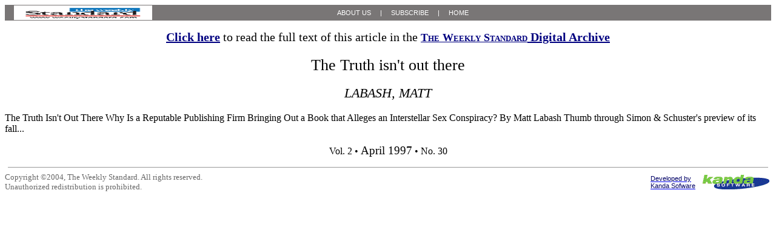

--- FILE ---
content_type: text/html
request_url: https://search.opinionarchives.com/Summary/TWS/V2I30P25-1.htm
body_size: 25950
content:
<html>
<head>
<meta name=vs_targetSchema content="http://schemas.microsoft.com/intellisense/ie5">
<title>The Weekly Standard The Weekly Standard - The Truth isn't out there</title>
<link rel=stylesheet TYPE="text/css" HREF="style.css">
<script>var AID="00230025_1";</script>
<script src="scripts.js"></script>
</head>
<body>

<script lang="javascript" >
 <!--
 var ArchiveTitle = "The Weekly Standard                                                                                                                                                                                                                                            ";
 var ArchiveURL = "http://205.139.52.74/TWS_Web"
 // -->
</script>

<script>GenPreText();</script>

<h1>The Truth isn't out there</h1>
<h2>LABASH, MATT</h2>
<p class=summary>
The Truth Isn't Out There Why Is a Reputable Publishing Firm Bringing Out a Book that Alleges an Interstellar Sex Conspiracy? By Matt Labash Thumb through Simon &amp; Schuster's preview of its fall...
</p>
<!-- Start article words -->
<div id=d0 class=miss>...They may take our women, but damned if they're going to keep them...</div>
<div id=d1 class=miss>...Tommy Tune is offering &quot;the uncensored story of his life&quot; (pass the salsa, he's naming names...</div>
<div id=d2 class=miss>...How does he know this...</div>
<div id=d3 class=miss>...From the evidence, of course...</div>
<div id=d4 class=miss>...There's William J. Bennett with a new collection from our founding fathers on such matters as &quot;civility&quot; and &quot;piety...</div>
<div id=d5 class=miss>...With glasses, a brillo pad of gray hair, a fuzzy sweater'n' Dockers ensemble, and a gap in his teeth that all work to make him look like a light-comedic version of himself, Jacobs leads me to his third-floor study which, after his 30 years in the business, contains enough UFO books to stock several municipal libraries...</div>
<div id=d6 class=miss>...That is extremely important to remember...</div>
<div id=d7 class=miss>...His second (also published by Simon &amp; Schuster), 1992's Secret Life: Firsthand Documented Accounts of UFO Abductions, was a bit more tenuous, as all of the data were gleaned through his use of hypnosis on 39 subjects (Jacobs has no formal training in hypnotherapy, psychology, or psychiatry...</div>
<div id=d8 class=miss>...I ask him how many abductees he's had psychological evaluations performed on...</div>
<div id=d9 class=miss>...Intercourse, he says, &quot;takes place without much preliminary stimulation...</div>
<div id=d10 class=miss>...We adjourn to the hypnosis room, where Jacobs conducts all his interviews (some 700 so far, of 114 subjects...</div>
<div id=d11 class=miss>...Talking about alien abductions is no longer solely the bailiwick of comet-watching suicide cults, under-sexed basement-bound sci-fi enthusiasts, and National Examiner cover girls who claim they've been transported away on a beam of light and returned to earth with their bras on backwards...</div>
<div id=d12 class=miss>...I've worked with authors in every subject area long enough to no longer be impressed by the initials Ph.D.,&quot; Hills said...</div>
<div id=d13 class=miss>...When you walk through the book exhibits and people are standing around with pyramids on their heads, I just cringe,&quot; he says...</div>
<div id=d14 class=miss>...Does Simon &amp; Schuster, one of America's most distinguished publishing houses, have any responsibility in this regard...</div>
<div id=d15 class=miss>...As you might expect from interstellar nooky, some of the goings-on are weird...</div>
<div id=d16 class=miss>...But that didn't stop Kirkus Reviews from extolling his &quot;solid scholarship...</div>
<div id=d17 class=miss>...Author David Jacobs, Ph.D., is nothing if not &quot;rigorous,&quot; according to Hills, whose previous authors include Pulitzer prize winners, Nobel laureates, and Don Imus...</div>
<div id=d18 class=miss>...But &quot;many of them don't even read the books or see the movies,&quot; Jacobs tells me�although in his book, he reports that many abductees &quot;buy every book they can get on the subject, compulsively talk about it, and seem unable to concentrate on much else...</div>
<div id=d19 class=miss>...I don't care whether she was telling the truth or not,&quot; he says...</div>
<div id=d20 class=miss>...And there's tamer fare like Sugarbaker's Cookie Cutter Cookbook, The Golf of Your Dreams, and The Threat: The Secret Alien Agenda, in which a &quot;distinguished historian and UFO researcher . . . exposes the aliens' alarming agenda: to create a breed of alien-human 'hybrids' who eventually will colonize and control the earth...</div>
<div id=d21 class=miss>...We've had people with extraordinary things...</div>
<div id=d22 class=miss>...It doesn't really matter if the supposed abductees aren't completely sound, since once they've reached Jacobs, &quot;they're at the end of the line...</div>
<div id=d23 class=miss>...Hills used the word &quot;rigorous&quot; four more times in the course of an interview...</div>
<div id=d24 class=miss>...He's not like that nutjob Whitley Strieber, who detailed his own abduction in the 1987 bestseller Communion...</div>
<div id=d25 class=miss>...The technique is necessary, according to abduction doctrine, because the aliens supposedly alter human consciousness to hide their tracks...</div>
<div id=d26 class=miss>...Jacobs tells me that he never includes an abduction detail in his data unless he's heard it twice...</div>
<div id=d27 class=miss>...Women abductees are sometimes brought to orgasm through mindscan, though it &quot;is not a pleasurable event...</div>
<div id=d28 class=miss>...But when I press him on how much information he gathers without it, he says, &quot;Maybe 5 percent or so, not a whole lot...</div>
<div id=d29 class=miss>...Simon &amp; Schuster knows what it's doing...</div>
<div id=d30 class=miss>...Based on the &quot;thousands of descriptions&quot; we have, Jacobs asserts with absolute certainty that the shoulders are too broad, their necks are not wrinkled, they don't have a waist, they have vestigial mouths, and as any idiot knows, the hands and fingers &quot;should be long and thin...</div>
<div id=d31 class=miss>...Jacobs answers skeptics with the observation that the abduction stories must be true because they echo each other to &quot;every precise detail,&quot; albeit with &quot;wide variation, within a narrow scope...</div>
<div id=d32 class=miss>...The chances that it happened are almost certain...</div>
<div id=d33 class=miss>...Hills assures me that even though there are scores of &quot;untrustworthy&quot; UFO books &quot;that are not rigorous in the examination of the evidence . . . Jacobs, to my mind was the one exception...</div>
<div id=d34 class=miss>...It was after my interview with Jacobs that I spoke to Fred Hills at Simon &amp; Schuster (the rest of the house brass�including publisher Carolyn Reidy and editorial director Alice Mayhew�didn't return my numerous calls...</div>
<div id=d35 class=miss>...Admitting the unreliability of hypnosis would seem to hamstring his entire body of research, but Jacobs has a ready answer for that...</div>
<div id=d36 class=miss>...Mental tricks like these are frequently played through &quot;mindscan,&quot; a term Jacobs hates but was forced to coin in constructing the new discipline...</div>
<div id=d37 class=miss>...By Matt Labash Thumb through Simon &amp; Schuster's preview of its fall and winter offerings and you quickly see why the publishing behemoth is our most cherished repository of middlebrow eclecticism...</div>
<div id=d38 class=miss>...I think they do sex when the mechanical devices don't work,&quot; says Jacobs, &quot;and there's a certain amount of evidence to that...</div>
<div id=d39 class=miss>...Jacobs often talks about how memory is stored...</div>
<div id=d40 class=miss>...Sure, past abductees have said under hypnosis that alien hands were three webbed fingers and a thumb, had feathers, or were &quot;clawlike...</div>
<div id=d41 class=miss>...One of the procedures described is hybrid sex, in which the abductee reports that a loved one's face phases in over the alien's...</div>
<div id=d42 class=miss>...But when I ask him if he's ever seen abductees produce any missing-person reports, he replies: &quot;You're going to have to ask them...</div>
<div id=d43 class=miss>...The stock criticism, borne out by numerous experiments by trained clinicians, is that subjects will confabulate under hypnosis, making things up at the interviewer's prompting, fashioning details from dreams, imagination, or out of the cultural ether, which can later be processed as a conscious memory...</div>
<div id=d44 class=miss>...Some companies even offer abduction insur-ance�with double indemnity for forced conjugal relations...</div>
<div id=d45 class=miss>...No, but I looked at the MRIs and read the report...</div>
<div id=d46 class=miss>...Unless, of course, you count an entire chapter in Secret Life entitled &quot;Sexual Activity and Other Irregular Procedures...</div>
<div id=d47 class=miss>...In Secret Life, abductees report all matter of pumping from vacuumlike hoses connected to machines, but in our interview Jacobs describes the aliens putting humans in sexual positions, and before the moment of truth, forcing withdrawal to collect specimens in a container...</div>
<div id=d48 class=miss>...Strieber had &quot;some hits, but many misses&quot; in his descriptions of life Out There (Jacobs has never been abducted himself), though Strieber still pocketed a $1 million advance, had his book turned into a movie, and later claimed that the aliens were giving him material for his next book when they could get a telepathic word in edgewise (since he admitted hearing voices when no one was around...</div>
<div id=d49 class=miss>...Entire towns are propped up by the alien industry (Roswell, New Mexico, pop...</div>
<div id=d50 class=miss>...Fools and knaves come with every kind of academic degree attached...</div>
<div id=d51 class=miss>...Hypnosis has been used to retrieve abduction memories since the first high-profile reported abductions in the '60s...</div>
<div id=d52 class=miss>...All 114...</div>
<div id=d53 class=miss>...He would not supply any names or phone numbers, however, so I couldn't ask them...</div>
<div id=d54 class=miss>...When I pointed out to Hills that Jacobs provides no diagnostic breakdown of samples, no quantitative analysis of which anecdotes apply to how many subjects, no discussion of conflicting answers, Hills's enthusiasm for the book seemed to be dampened...</div>
<div id=d55 class=miss>...We would not consciously publish stuff we believe to be egregious or calculatedly deceitful,&quot; but nevertheless, this particular project &quot;calls for a certain suspension of disbelief to enter the portals of this subject...</div>
<div id=d56 class=miss>...They can get their lives in order, they understand what's happening, they leave me, they can lead a normal life as best they can...</div>
<div id=d57 class=miss>...That's easy, he says: &quot;I have to be intellectually honest, and this is where the evidence leads me...</div>
<div id=d58 class=miss>...It's not an exact science,&quot; he says, &quot;which is why in abduction research, you've got to build up patterns, corroborating detail and data...</div>
<div id=d59 class=miss>...These all raise questions that need answers, though history professor Jacobs admits he doesn't have them, as he is not a urologist or gynecologist...</div>
<div id=d60 class=miss>...So why is he here, insisting that aliens have been pirating our physiology with the goal of colonization, as they steal our ova and milk our sperm to create a hybrid species which looks part alien, part human� like a hydrocephalic version of supermodel Iman...</div>
<div id=d61 class=miss>...Bad news for the ladies, but male earthlings can breathe easy, since &quot;the insertion of the 'penis' is quick, and . . . does not feel normal, it is usually very thin and very short...</div>
<div id=d62 class=miss>...He responds: &quot;Not usually, although, sometimes, there are major scars...</div>
<div id=d63 class=miss>...Jacobs even disparages the faithful that he encounters at UFO conventions...</div>
<div id=d64 class=miss>...And men who are getting irrigated for their life-serum are often brought &quot;to ejaculation but not necessarily orgasm...</div>
<div id=d65 class=miss>...Except when there is, like when a student he hypnotized 10 times &quot;became paranoid the psychology department secretaries were plotting against her&quot; and shortly thereafter &quot;descended into florid schizophrenia...</div>
<div id=d66 class=miss>...But he doesn't just take their word for it, because he's an excellent judge of character: &quot;You know how off the wall you'd have to be to believe something was happening to you when it wasn't...</div>
<div id=d67 class=miss>...Jacobs, scrupulous empiricist that he is, &quot;used nothing&quot; from her interviews...</div>
<div id=d68 class=miss>...Everyone&quot; was abducted from the time they were small children, and parents have reported their children being abducted...</div>
<div id=d69 class=miss>...What interested me was that this was a serious academic professor who . . . rigorously tested the reports of [people who claim to have been abducted by space aliens] against psychological categories that could otherwise discredit them...</div>
<div id=d70 class=miss>...To his credit, Jacobs is as compulsively honest when getting called on an embellishment as he is prone to embellish...</div>
<div id=d71 class=miss>...One final question, Mr...</div>
<div id=d72 class=miss>...Unless of course his subjects get into the high cotton, psychologically speaking: &quot;If they are so depressed they wind up in a hospital, I tend not to work with them, because I'm not a therapist...</div>
<div id=d73 class=miss>...preview guide's hype, Jacobs is not a terribly distinguished historian...</div>
<div id=d74 class=miss>...Obviously, there's a certain presumption of truthfulness here...</div>
<div id=d75 class=miss>...Over the years, we have gotten X-rays and MRIs of objects...</div>
<div id=d76 class=miss>...And the answer,&quot; he snaps crisply, &quot;is it's not...</div>
<div id=d77 class=miss>...But, he says, you shouldn't believe what the abductees tell you at the outset, because &quot;they're all over the place in the first two sessions...</div>
<div id=d78 class=miss>...He is an associate professor of history at Temple University, and all three of his books to date have been on the subject of UFOs...</div>
<div id=d79 class=miss>...Jacobs has streamlined the problem of bothersome inconsistencies...</div>
<div id=d80 class=miss>...Talking for hours to Jacobs, even a putterer like myself picks up on some inconsistencies, such as the delicate matter of sperm extraction...</div>
<div id=d81 class=miss>...If they say, 'An alien is talking to me with its mouth,' I say to myself, 'I don't think so...</div>
<div id=d82 class=miss>...When I ask him to go to his files and tally exactly how many people have told him some approximation of this story, he determines that 39 out of 70 women told him about how they had been used sexually, and 20 out of 44 men did the same...</div>
<div id=d83 class=miss>...Just a few,&quot; he says, and then takes a long pause, &quot;. . . who've given me their own evaluations...</div>
<div id=d84 class=miss>...There's no scar, no nothing...</div>
<div id=d85 class=miss>...Though he's a history professor, not a neurologist, he does keep a &quot;Complete Anatomical Chart Series&quot; next to the couch to help him understand rudimentary neurological processes...</div>
<div id=d86 class=miss>...Jacobs says a toy company sent it to him so he could comment on its realism...</div>
<div id=d87 class=miss>...Because, Jacobs explains, his patience nearly depleted, &quot;What you're doing, Matt, what I got to admit is really annoying, is searching for contradictions...</div>
<div id=d88 class=miss>...Why wouldn't they rely on the machines, which are, after all, much more tidy...</div>
<div id=d89 class=miss>...How does he assess the mental fitness of those who claim to have been abducted...</div>
<div id=d90 class=miss>...45,000, harvests $5 million a year from its UFO museums and paraphernalia...</div>
<div id=d91 class=miss>...A person comes to me�I'm not the interrogator giving them the third degree...</div>
<div id=d92 class=miss>...Jacobs partially cops to this critique...</div>
<div id=d93 class=miss>...Jacobs is brutally aware of the disparate swipes from quibbling skeptics, and purports to have debunked the debunkers' common allegations�that his subjects are lying, repressing abuse, have fantasy-prone personalities, or are suffering from hallucinations, psychoses, psychogenic fugue states, temporal lobe dysfunctions, or a laundry list of other disorders...</div>
<div id=d94 class=miss>...I point out to Jacobs that he had told me earlier how &quot;the aliens can do things to the human body that are astounding, like surgical procedures...</div>
<div id=d95 class=miss>...Why, with Question #20 from his screening interview: &quot;Have you ever been hospitalized for psychiatric or psychological disorders...</div>
<div id=d96 class=miss>...But Jacobs isn't one of them, and neither is the respected house of Simon &amp; Schuster...</div>
<div id=d97 class=miss>...The problem is that in hypnosis,&quot; he says, &quot;people say things that are not true...</div>
<div id=d98 class=miss>...He accuses me of being an &quot;amateur investigator . . . a researcher you ain't...</div>
<div id=d99 class=miss>...This does not sound right to me.' And since in 11 years of doing this I've never heard that, that one's not going to reach print...</div>
<div id=d100 class=miss>...He hastens to add that &quot;about 20 percent of the people remember things without hypnosis...</div>
<div id=d101 class=miss>...The trick, he confides, is to have an acute bull detector, to be steeped in the phenomena so that you can ask the right questions at the right time and guard vehemently against contradictory data...</div>
<div id=d102 class=miss>...Finally Jacobs becomes ruffled...</div>
<div id=d103 class=miss>...No,&quot; he says, but he has seen two X-rays of &quot;anomalous white spots...</div>
<div id=d104 class=miss>...He has discovered that being abducted is, in fact, &quot;intergenerational&quot;�it's hereditary (like some mental illness...</div>
<div id=d105 class=miss>...Now, the Truth Is Showing Up In The Gross National Product...</div>
<div id=d106 class=miss>...My approach, he informs me, is &quot;stupid&quot; and &quot;disturbing...</div>
<div id=d107 class=miss>...And the fact of the abductions themselves is an equal certainty, as there is more than mere anecdotal corroboration...</div>
<div id=d108 class=miss>...But has he seen any of the actual implants himself...</div>
<div id=d109 class=miss>...How many of the implants, which he says have even been expelled, has he seen...</div>
<div id=d110 class=miss>...And how does he know that, say, ovarian scar tissue isn't from some pedestrian earthbound operation...</div>
<div id=d111 class=miss>...The quest is over...</div>
<div id=d112 class=miss>...there is physical evidence, such as anomalous scarring...</div>
<div id=d113 class=miss>...Well, that's what they tell me,&quot; Jacobs says, though he does work with &quot;one gynecologist who'll remain anonymous who does all my abductee work . . . and who's seen things he's never seen before in his life...</div>
<div id=d114 class=miss>...When I ask him how many of his subjects were used for reproductive chores, he replies unequivocally, &quot;All the men have sperm taken from them, all the women have eggs taken from them and have babies extracted from them...</div>
<div id=d115 class=miss>...The &quot;evidence,&quot; he freely admits, is the weakest form: anecdotal, and collected under hypnotic regression at that...</div>
<div id=d116 class=miss>...So off I went to meet the world's preeminent UFOl-ogist in his 19th-century Philadelphia home...</div>
<div id=d117 class=miss>...Hills: Does it trouble you that historian Jacobs has no background in any of the disciplines that might actually lend credence to his scholarship...</div>
<div id=d118 class=miss>...He's not like his friend, Harvard's John Mack, whose 1994 book Abduction was much discussed...</div>
<div id=d119 class=miss>...But he plays one in real life, since he can tell there's nothing &quot;seriously wrong or delusional&quot; with most of his subjects...</div>
<div id=d120 class=miss>...Really...</div>
<div id=d121 class=miss>...He got it from the Nature Company...</div>
<div id=d122 class=miss>...Out of the gate, he assures me that although his thesis sounds &quot;pretty crazy,&quot; he is not crazy like the other crazies...</div>
<div id=d123 class=miss>...I think those are questions you should be putting to him...</div>
<div id=d124 class=miss>...So no, that doesn't trouble me...</div>
<div id=d125 class=miss>...Nearly all abductees report that they received alien implants in their noses, brains, and sinus cavities...</div>
<div id=d126 class=miss>...Jacobs's work in the field is, you see, basically altruistic, because even though the alien-human breeding program is &quot;the largest scandal in the history of science,&quot; he's in no danger personally of being abducted...</div>
<div id=d127 class=miss>...He got it from Today's Sponge...</div>
<div id=d128 class=miss>...He does keep a plastic uterus next to the couch...</div>
<div id=d129 class=miss>...Are you on medication for emotional or psychological problems...</div>
<div id=d130 class=miss>...If you want to see bad scholarship,&quot; Jacobs says of the man who wrote the introduction to his 1992 book, &quot;read him...</div>
<div id=d131 class=miss>...I can't say that,&quot; he admits, &quot;not all, because 25 percent of the people who see me only have one session, and then they get too scared...</div>
<div id=d132 class=miss>...It depends on the procedure...</div>
<div id=d133 class=miss>...His first was a generally well-received history of the movement in the 1970s...</div>
<div id=d134 class=miss>...With all this interstellar action, there are, of course, some folks eager to make a quick buck off the business through cynical manipulation...</div>
<div id=d135 class=miss>...Because, the history professor insists, more than a researcher, he must approach his subjects as a therapist: &quot;Ethically, it is the only way to proceed...</div>
<div id=d136 class=miss>...But despite the Matt Labash is a staff writer at The Weekly Standard...</div>
<div id=d137 class=miss>...But still, he stresses, just because they didn't tell him about it &quot;doesn't mean it never happened to them...</div>
<div id=d138 class=miss>...No matter that standard scientific methodology involves positing hypotheses and then attempting to disprove them...</div>
<div id=d139 class=miss>...Say what...</div>
<div id=d140 class=miss>...It's reached print elsewhere, however, as numerous non-Jacobs abductees have claimed aliens have spoken in everything from British to Danish accents, with Strieber even hearing auditory utterances that were &quot;startling-ly Midwestern...</div>
<div id=d141 class=miss>...These, he writes, &quot;may occur many times to an individual abductee although other abductees may never experience them...</div>
<div id=d142 class=miss>...Phil Klass has documented in his book UFO Abductions: A Dangerous Game how the number of abduction reports dramatically increases after airings of UFO-themed movies of the week...</div>
<div id=d143 class=miss>...And did he actually order the X-rays himself...</div>
<div id=d144 class=miss>...It's not a schlocky book, despite the provocative thesis,&quot; says Fred Hills, the editor of The Threat...</div>
<div id=d145 class=miss>...Don't panic...</div>
<div id=d146 class=miss>...He immediately displays his command of the subject when I walk past a boxed alien lifeform holding in his hand what looks to be a cobalt-blue bocci ball...</div>
<div id=d147 class=miss>...Alien abduction is a billion-dollar secular religion: from the Barnes &amp; Noble racks to the Learning Annex curricula, from the Learning Channel's &quot;Alien Invasion Week&quot; to the hundreds of alien-centric films proliferating since the term &quot;flying saucer&quot; was coined in 1947, to the seven television series that currently flirt with the topic, the Truth Is No Longer Out There...</div>
<div id=d148 class=miss>...A 1996 Newsweek poll showed 48 percent of all Americans believe in UFOs, and 29 percent think we have had alien contact...</div>
<div id=d149 class=miss>...I'm not the author of the book,&quot; he responded...</div>
<div id=d150 class=miss>...Everything is wrong, I learn in a crash-course exegesis on alien facial features and bone structure...</div>

<!-- End article words -->

<script>GenPostText();</script>

<p align=center class=issueID><nobr>Vol. 2 &bull; <big>April 1997</big> &bull; No. 30</nobr></p>
<HR WIDTH='99%' SIZE='1' NOSHADE COLOR='#999999'>
<table border=0 cellpadding=0 cellspacing=0 width="100%"><tr>
<td nowrap><script>GenCopyright();</script></td><td>&nbsp;</td>
<td align=right>
	<table border=0><tr>
	<td nowrap valign=middle
	><a href="http://www.kandasoft.com"
	><span style="font: 11px Verdana,Arial,Tahoma,sans-serif; color:#000066; text-decoration:none"
	>Developed by<br>Kanda Sofware</span></a
	></td><td>&nbsp;</td>
	<td valign=middle><a href="http://www.kandasoft.com"
	><img src="kanda_logo.gif" border=0 alt="Kanda Software, Inc.">
 	</td></tr></table>
</td></tr></table>
<script>ShowHits(151);</script>
</body>
</html>